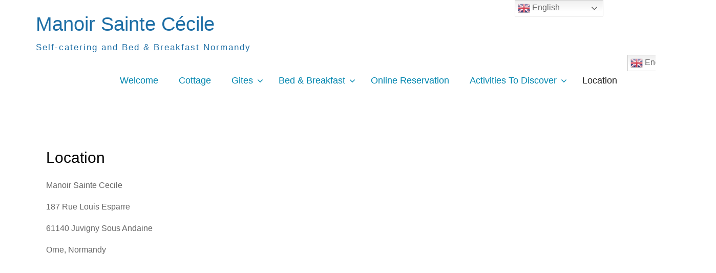

--- FILE ---
content_type: text/html; charset=UTF-8
request_url: https://manoirsaintececile.com/map/
body_size: 10181
content:
<!DOCTYPE html>
<html lang="en-US">
<head>
<meta charset="UTF-8">
<meta name="viewport" content="width=device-width, initial-scale=1">
<link rel="profile" href="http://gmpg.org/xfn/11">
<title>Location &#8211; Manoir Sainte Cécile</title>
<meta name='robots' content='max-image-preview:large' />
<link rel="amphtml" href="https://manoirsaintececile.com/map/amp/" /><meta name="generator" content="AMP for WP 1.1.11"/><link rel="alternate" type="application/rss+xml" title="Manoir Sainte Cécile &raquo; Feed" href="https://manoirsaintececile.com/feed/" />
<link rel="alternate" type="application/rss+xml" title="Manoir Sainte Cécile &raquo; Comments Feed" href="https://manoirsaintececile.com/comments/feed/" />
<link rel="alternate" title="oEmbed (JSON)" type="application/json+oembed" href="https://manoirsaintececile.com/wp-json/oembed/1.0/embed?url=https%3A%2F%2Fmanoirsaintececile.com%2Fmap%2F" />
<link rel="alternate" title="oEmbed (XML)" type="text/xml+oembed" href="https://manoirsaintececile.com/wp-json/oembed/1.0/embed?url=https%3A%2F%2Fmanoirsaintececile.com%2Fmap%2F&#038;format=xml" />
<style id='wp-img-auto-sizes-contain-inline-css' type='text/css'>
img:is([sizes=auto i],[sizes^="auto," i]){contain-intrinsic-size:3000px 1500px}
/*# sourceURL=wp-img-auto-sizes-contain-inline-css */
</style>
<style id='wp-emoji-styles-inline-css' type='text/css'>
img.wp-smiley, img.emoji {
display: inline !important;
border: none !important;
box-shadow: none !important;
height: 1em !important;
width: 1em !important;
margin: 0 0.07em !important;
vertical-align: -0.1em !important;
background: none !important;
padding: 0 !important;
}
/*# sourceURL=wp-emoji-styles-inline-css */
</style>
<!-- <link rel='stylesheet' id='wp-block-library-css' href='https://manoirsaintececile.com/wp-includes/css/dist/block-library/style.min.css?ver=6.9' type='text/css' media='all' /> -->
<link rel="stylesheet" type="text/css" href="//manoirsaintececile.com/wp-content/cache/wpfc-minified/ququ8cz9/g1801.css" media="all"/>
<style id='classic-theme-styles-inline-css' type='text/css'>
/*! This file is auto-generated */
.wp-block-button__link{color:#fff;background-color:#32373c;border-radius:9999px;box-shadow:none;text-decoration:none;padding:calc(.667em + 2px) calc(1.333em + 2px);font-size:1.125em}.wp-block-file__button{background:#32373c;color:#fff;text-decoration:none}
/*# sourceURL=/wp-includes/css/classic-themes.min.css */
</style>
<style id='global-styles-inline-css' type='text/css'>
:root{--wp--preset--aspect-ratio--square: 1;--wp--preset--aspect-ratio--4-3: 4/3;--wp--preset--aspect-ratio--3-4: 3/4;--wp--preset--aspect-ratio--3-2: 3/2;--wp--preset--aspect-ratio--2-3: 2/3;--wp--preset--aspect-ratio--16-9: 16/9;--wp--preset--aspect-ratio--9-16: 9/16;--wp--preset--color--black: #000000;--wp--preset--color--cyan-bluish-gray: #abb8c3;--wp--preset--color--white: #ffffff;--wp--preset--color--pale-pink: #f78da7;--wp--preset--color--vivid-red: #cf2e2e;--wp--preset--color--luminous-vivid-orange: #ff6900;--wp--preset--color--luminous-vivid-amber: #fcb900;--wp--preset--color--light-green-cyan: #7bdcb5;--wp--preset--color--vivid-green-cyan: #00d084;--wp--preset--color--pale-cyan-blue: #8ed1fc;--wp--preset--color--vivid-cyan-blue: #0693e3;--wp--preset--color--vivid-purple: #9b51e0;--wp--preset--gradient--vivid-cyan-blue-to-vivid-purple: linear-gradient(135deg,rgb(6,147,227) 0%,rgb(155,81,224) 100%);--wp--preset--gradient--light-green-cyan-to-vivid-green-cyan: linear-gradient(135deg,rgb(122,220,180) 0%,rgb(0,208,130) 100%);--wp--preset--gradient--luminous-vivid-amber-to-luminous-vivid-orange: linear-gradient(135deg,rgb(252,185,0) 0%,rgb(255,105,0) 100%);--wp--preset--gradient--luminous-vivid-orange-to-vivid-red: linear-gradient(135deg,rgb(255,105,0) 0%,rgb(207,46,46) 100%);--wp--preset--gradient--very-light-gray-to-cyan-bluish-gray: linear-gradient(135deg,rgb(238,238,238) 0%,rgb(169,184,195) 100%);--wp--preset--gradient--cool-to-warm-spectrum: linear-gradient(135deg,rgb(74,234,220) 0%,rgb(151,120,209) 20%,rgb(207,42,186) 40%,rgb(238,44,130) 60%,rgb(251,105,98) 80%,rgb(254,248,76) 100%);--wp--preset--gradient--blush-light-purple: linear-gradient(135deg,rgb(255,206,236) 0%,rgb(152,150,240) 100%);--wp--preset--gradient--blush-bordeaux: linear-gradient(135deg,rgb(254,205,165) 0%,rgb(254,45,45) 50%,rgb(107,0,62) 100%);--wp--preset--gradient--luminous-dusk: linear-gradient(135deg,rgb(255,203,112) 0%,rgb(199,81,192) 50%,rgb(65,88,208) 100%);--wp--preset--gradient--pale-ocean: linear-gradient(135deg,rgb(255,245,203) 0%,rgb(182,227,212) 50%,rgb(51,167,181) 100%);--wp--preset--gradient--electric-grass: linear-gradient(135deg,rgb(202,248,128) 0%,rgb(113,206,126) 100%);--wp--preset--gradient--midnight: linear-gradient(135deg,rgb(2,3,129) 0%,rgb(40,116,252) 100%);--wp--preset--font-size--small: 13px;--wp--preset--font-size--medium: 20px;--wp--preset--font-size--large: 36px;--wp--preset--font-size--x-large: 42px;--wp--preset--spacing--20: 0.44rem;--wp--preset--spacing--30: 0.67rem;--wp--preset--spacing--40: 1rem;--wp--preset--spacing--50: 1.5rem;--wp--preset--spacing--60: 2.25rem;--wp--preset--spacing--70: 3.38rem;--wp--preset--spacing--80: 5.06rem;--wp--preset--shadow--natural: 6px 6px 9px rgba(0, 0, 0, 0.2);--wp--preset--shadow--deep: 12px 12px 50px rgba(0, 0, 0, 0.4);--wp--preset--shadow--sharp: 6px 6px 0px rgba(0, 0, 0, 0.2);--wp--preset--shadow--outlined: 6px 6px 0px -3px rgb(255, 255, 255), 6px 6px rgb(0, 0, 0);--wp--preset--shadow--crisp: 6px 6px 0px rgb(0, 0, 0);}:where(.is-layout-flex){gap: 0.5em;}:where(.is-layout-grid){gap: 0.5em;}body .is-layout-flex{display: flex;}.is-layout-flex{flex-wrap: wrap;align-items: center;}.is-layout-flex > :is(*, div){margin: 0;}body .is-layout-grid{display: grid;}.is-layout-grid > :is(*, div){margin: 0;}:where(.wp-block-columns.is-layout-flex){gap: 2em;}:where(.wp-block-columns.is-layout-grid){gap: 2em;}:where(.wp-block-post-template.is-layout-flex){gap: 1.25em;}:where(.wp-block-post-template.is-layout-grid){gap: 1.25em;}.has-black-color{color: var(--wp--preset--color--black) !important;}.has-cyan-bluish-gray-color{color: var(--wp--preset--color--cyan-bluish-gray) !important;}.has-white-color{color: var(--wp--preset--color--white) !important;}.has-pale-pink-color{color: var(--wp--preset--color--pale-pink) !important;}.has-vivid-red-color{color: var(--wp--preset--color--vivid-red) !important;}.has-luminous-vivid-orange-color{color: var(--wp--preset--color--luminous-vivid-orange) !important;}.has-luminous-vivid-amber-color{color: var(--wp--preset--color--luminous-vivid-amber) !important;}.has-light-green-cyan-color{color: var(--wp--preset--color--light-green-cyan) !important;}.has-vivid-green-cyan-color{color: var(--wp--preset--color--vivid-green-cyan) !important;}.has-pale-cyan-blue-color{color: var(--wp--preset--color--pale-cyan-blue) !important;}.has-vivid-cyan-blue-color{color: var(--wp--preset--color--vivid-cyan-blue) !important;}.has-vivid-purple-color{color: var(--wp--preset--color--vivid-purple) !important;}.has-black-background-color{background-color: var(--wp--preset--color--black) !important;}.has-cyan-bluish-gray-background-color{background-color: var(--wp--preset--color--cyan-bluish-gray) !important;}.has-white-background-color{background-color: var(--wp--preset--color--white) !important;}.has-pale-pink-background-color{background-color: var(--wp--preset--color--pale-pink) !important;}.has-vivid-red-background-color{background-color: var(--wp--preset--color--vivid-red) !important;}.has-luminous-vivid-orange-background-color{background-color: var(--wp--preset--color--luminous-vivid-orange) !important;}.has-luminous-vivid-amber-background-color{background-color: var(--wp--preset--color--luminous-vivid-amber) !important;}.has-light-green-cyan-background-color{background-color: var(--wp--preset--color--light-green-cyan) !important;}.has-vivid-green-cyan-background-color{background-color: var(--wp--preset--color--vivid-green-cyan) !important;}.has-pale-cyan-blue-background-color{background-color: var(--wp--preset--color--pale-cyan-blue) !important;}.has-vivid-cyan-blue-background-color{background-color: var(--wp--preset--color--vivid-cyan-blue) !important;}.has-vivid-purple-background-color{background-color: var(--wp--preset--color--vivid-purple) !important;}.has-black-border-color{border-color: var(--wp--preset--color--black) !important;}.has-cyan-bluish-gray-border-color{border-color: var(--wp--preset--color--cyan-bluish-gray) !important;}.has-white-border-color{border-color: var(--wp--preset--color--white) !important;}.has-pale-pink-border-color{border-color: var(--wp--preset--color--pale-pink) !important;}.has-vivid-red-border-color{border-color: var(--wp--preset--color--vivid-red) !important;}.has-luminous-vivid-orange-border-color{border-color: var(--wp--preset--color--luminous-vivid-orange) !important;}.has-luminous-vivid-amber-border-color{border-color: var(--wp--preset--color--luminous-vivid-amber) !important;}.has-light-green-cyan-border-color{border-color: var(--wp--preset--color--light-green-cyan) !important;}.has-vivid-green-cyan-border-color{border-color: var(--wp--preset--color--vivid-green-cyan) !important;}.has-pale-cyan-blue-border-color{border-color: var(--wp--preset--color--pale-cyan-blue) !important;}.has-vivid-cyan-blue-border-color{border-color: var(--wp--preset--color--vivid-cyan-blue) !important;}.has-vivid-purple-border-color{border-color: var(--wp--preset--color--vivid-purple) !important;}.has-vivid-cyan-blue-to-vivid-purple-gradient-background{background: var(--wp--preset--gradient--vivid-cyan-blue-to-vivid-purple) !important;}.has-light-green-cyan-to-vivid-green-cyan-gradient-background{background: var(--wp--preset--gradient--light-green-cyan-to-vivid-green-cyan) !important;}.has-luminous-vivid-amber-to-luminous-vivid-orange-gradient-background{background: var(--wp--preset--gradient--luminous-vivid-amber-to-luminous-vivid-orange) !important;}.has-luminous-vivid-orange-to-vivid-red-gradient-background{background: var(--wp--preset--gradient--luminous-vivid-orange-to-vivid-red) !important;}.has-very-light-gray-to-cyan-bluish-gray-gradient-background{background: var(--wp--preset--gradient--very-light-gray-to-cyan-bluish-gray) !important;}.has-cool-to-warm-spectrum-gradient-background{background: var(--wp--preset--gradient--cool-to-warm-spectrum) !important;}.has-blush-light-purple-gradient-background{background: var(--wp--preset--gradient--blush-light-purple) !important;}.has-blush-bordeaux-gradient-background{background: var(--wp--preset--gradient--blush-bordeaux) !important;}.has-luminous-dusk-gradient-background{background: var(--wp--preset--gradient--luminous-dusk) !important;}.has-pale-ocean-gradient-background{background: var(--wp--preset--gradient--pale-ocean) !important;}.has-electric-grass-gradient-background{background: var(--wp--preset--gradient--electric-grass) !important;}.has-midnight-gradient-background{background: var(--wp--preset--gradient--midnight) !important;}.has-small-font-size{font-size: var(--wp--preset--font-size--small) !important;}.has-medium-font-size{font-size: var(--wp--preset--font-size--medium) !important;}.has-large-font-size{font-size: var(--wp--preset--font-size--large) !important;}.has-x-large-font-size{font-size: var(--wp--preset--font-size--x-large) !important;}
:where(.wp-block-post-template.is-layout-flex){gap: 1.25em;}:where(.wp-block-post-template.is-layout-grid){gap: 1.25em;}
:where(.wp-block-term-template.is-layout-flex){gap: 1.25em;}:where(.wp-block-term-template.is-layout-grid){gap: 1.25em;}
:where(.wp-block-columns.is-layout-flex){gap: 2em;}:where(.wp-block-columns.is-layout-grid){gap: 2em;}
:root :where(.wp-block-pullquote){font-size: 1.5em;line-height: 1.6;}
/*# sourceURL=global-styles-inline-css */
</style>
<!-- <link rel='stylesheet' id='font-awesome-css' href='https://manoirsaintececile.com/wp-content/plugins/elementor/assets/lib/font-awesome/css/font-awesome.min.css?ver=4.7.0' type='text/css' media='all' /> -->
<!-- <link rel='stylesheet' id='jquery-sidr-css' href='https://manoirsaintececile.com/wp-content/themes/hotel-hamburg/third-party/sidr/css/jquery.sidr.dark.min.css?ver=2.2.1' type='text/css' media='all' /> -->
<!-- <link rel='stylesheet' id='hotel-hamburg-style-css' href='https://manoirsaintececile.com/wp-content/themes/hotel-hamburg/style.css?ver=6.9' type='text/css' media='all' /> -->
<!-- <link rel='stylesheet' id='elementor-frontend-css' href='https://manoirsaintececile.com/wp-content/plugins/elementor/assets/css/frontend.min.css?ver=3.34.1' type='text/css' media='all' /> -->
<!-- <link rel='stylesheet' id='eael-general-css' href='https://manoirsaintececile.com/wp-content/plugins/essential-addons-for-elementor-lite/assets/front-end/css/view/general.min.css?ver=6.5.5' type='text/css' media='all' /> -->
<link rel="stylesheet" type="text/css" href="//manoirsaintececile.com/wp-content/cache/wpfc-minified/13zv3n6y/g1801.css" media="all"/>
<script src='//manoirsaintececile.com/wp-content/cache/wpfc-minified/qje97t/g17xt.js' type="text/javascript"></script>
<!-- <script type="text/javascript" src="https://manoirsaintececile.com/wp-includes/js/jquery/jquery.min.js?ver=3.7.1" id="jquery-core-js"></script> -->
<!-- <script type="text/javascript" src="https://manoirsaintececile.com/wp-includes/js/jquery/jquery-migrate.min.js?ver=3.4.1" id="jquery-migrate-js"></script> -->
<link rel="https://api.w.org/" href="https://manoirsaintececile.com/wp-json/" /><link rel="alternate" title="JSON" type="application/json" href="https://manoirsaintececile.com/wp-json/wp/v2/pages/1944" /><link rel="EditURI" type="application/rsd+xml" title="RSD" href="https://manoirsaintececile.com/xmlrpc.php?rsd" />
<meta name="generator" content="WordPress 6.9" />
<link rel="canonical" href="https://manoirsaintececile.com/map/" />
<link rel='shortlink' href='https://manoirsaintececile.com/?p=1944' />
<meta name="generator" content="Elementor 3.34.1; features: additional_custom_breakpoints; settings: css_print_method-external, google_font-enabled, font_display-auto">
<style>
.e-con.e-parent:nth-of-type(n+4):not(.e-lazyloaded):not(.e-no-lazyload),
.e-con.e-parent:nth-of-type(n+4):not(.e-lazyloaded):not(.e-no-lazyload) * {
background-image: none !important;
}
@media screen and (max-height: 1024px) {
.e-con.e-parent:nth-of-type(n+3):not(.e-lazyloaded):not(.e-no-lazyload),
.e-con.e-parent:nth-of-type(n+3):not(.e-lazyloaded):not(.e-no-lazyload) * {
background-image: none !important;
}
}
@media screen and (max-height: 640px) {
.e-con.e-parent:nth-of-type(n+2):not(.e-lazyloaded):not(.e-no-lazyload),
.e-con.e-parent:nth-of-type(n+2):not(.e-lazyloaded):not(.e-no-lazyload) * {
background-image: none !important;
}
}
</style>
<style type="text/css" id="custom-background-css">
body.custom-background { background-color: #ffffff; }
</style>
<meta name="theme-color" content="#FFFFFF">
<link rel="icon" href="https://manoirsaintececile.com/wp-content/uploads/2021/02/jpg-100x100.png" sizes="32x32" />
<link rel="icon" href="https://manoirsaintececile.com/wp-content/uploads/2021/02/jpg-300x300.png" sizes="192x192" />
<link rel="apple-touch-icon" href="https://manoirsaintececile.com/wp-content/uploads/2021/02/jpg-300x300.png" />
<meta name="msapplication-TileImage" content="https://manoirsaintececile.com/wp-content/uploads/2021/02/jpg-300x300.png" />
</head>
<body class="wp-singular page-template-default page page-id-1944 custom-background wp-theme-hotel-hamburg metaslider-plugin elementor-default elementor-kit-5292">
<div id="page" class="site">
<a class="skip-link screen-reader-text" href="#content">Skip to content</a>
<a id="mobile-menu-control" href="#mobile-menu"><i class="fa fa-bars"></i></a>
<div id="mobile-menu">
<ul id="menu-header-right" class="menu"><li id="menu-item-12779" class="menu-item menu-item-type-post_type menu-item-object-page menu-item-home menu-item-12779"><a href="https://manoirsaintececile.com/">Welcome</a></li>
<li id="menu-item-12784" class="menu-item menu-item-type-post_type menu-item-object-page menu-item-12784"><a href="https://manoirsaintececile.com/la-petite-maison/">Cottage</a></li>
<li id="menu-item-12791" class="menu-item menu-item-type-post_type menu-item-object-page menu-item-has-children menu-item-12791"><a href="https://manoirsaintececile.com/gites/">Gites</a>
<ul class="sub-menu">
<li id="menu-item-12786" class="menu-item menu-item-type-post_type menu-item-object-page menu-item-12786"><a href="https://manoirsaintececile.com/camelia-2/">Camélia: 1 Bedroom</a></li>
<li id="menu-item-12787" class="menu-item menu-item-type-post_type menu-item-object-page menu-item-12787"><a href="https://manoirsaintececile.com/camelia-gite/">Camélia: 2 Bedrooms</a></li>
<li id="menu-item-12792" class="menu-item menu-item-type-post_type menu-item-object-page menu-item-12792"><a href="https://manoirsaintececile.com/glycine/">Glycine: 3 Bedrooms</a></li>
</ul>
</li>
<li id="menu-item-12793" class="menu-item menu-item-type-post_type menu-item-object-page menu-item-has-children menu-item-12793"><a href="https://manoirsaintececile.com/nos-chambres-dhotes/">Bed &#038; Breakfast</a>
<ul class="sub-menu">
<li id="menu-item-13561" class="menu-item menu-item-type-post_type menu-item-object-page menu-item-13561"><a href="https://manoirsaintececile.com/chambre-camelia/">Bedroom Camelia</a></li>
<li id="menu-item-14370" class="menu-item menu-item-type-post_type menu-item-object-page menu-item-14370"><a href="https://manoirsaintececile.com/chambre-fleur-2/">Manor House Bedroom &#8216;Fleur&#8217;</a></li>
<li id="menu-item-15045" class="menu-item menu-item-type-post_type menu-item-object-page menu-item-15045"><a href="https://manoirsaintececile.com/manor-house-bedroom-art-nouveau/">Manor House Bedroom ‘Art Nouveau’</a></li>
</ul>
</li>
<li id="menu-item-12794" class="menu-item menu-item-type-post_type menu-item-object-page menu-item-12794"><a href="https://manoirsaintececile.com/reservation-en-ligne/">Online Reservation</a></li>
<li id="menu-item-12795" class="menu-item menu-item-type-post_type menu-item-object-page menu-item-has-children menu-item-12795"><a href="https://manoirsaintececile.com/bouger/">Activities To Discover</a>
<ul class="sub-menu">
<li id="menu-item-15021" class="menu-item menu-item-type-post_type menu-item-object-page menu-item-15021"><a href="https://manoirsaintececile.com/bouger/elementor-14983/">Horse Lovers</a></li>
<li id="menu-item-13562" class="menu-item menu-item-type-post_type menu-item-object-page menu-item-13562"><a href="https://manoirsaintececile.com/cours-a-pied-et-marche-nordique/">Walking Tours</a></li>
<li id="menu-item-13563" class="menu-item menu-item-type-post_type menu-item-object-page menu-item-13563"><a href="https://manoirsaintececile.com/cyclotourisme/">Bicycle Tours</a></li>
<li id="menu-item-13564" class="menu-item menu-item-type-post_type menu-item-object-page menu-item-13564"><a href="https://manoirsaintececile.com/bouger/sejour-bien-etre/">Spa</a></li>
<li id="menu-item-13565" class="menu-item menu-item-type-post_type menu-item-object-page menu-item-13565"><a href="https://manoirsaintececile.com/bouger/randonnee/">Walks</a></li>
</ul>
</li>
<li id="menu-item-12788" class="menu-item menu-item-type-post_type menu-item-object-page current-menu-item page_item page-item-1944 current_page_item menu-item-12788"><a href="https://manoirsaintececile.com/map/" aria-current="page">Location</a></li>
<li style="position:relative;" class="menu-item menu-item-gtranslate"><div style="position:absolute;white-space:nowrap;" id="gtranslate_menu_wrapper_42067"></div></li></ul>	</div>
<header id="masthead" class="site-header" role="banner">
<div class="container">
<div class="site-branding">
<p class="site-title"><a href="https://manoirsaintececile.com/" rel="home">Manoir Sainte Cécile</a></p>
<p class="site-description">Self-catering and Bed &amp; Breakfast Normandy</p>
</div><!-- .site-branding -->
<nav id="site-navigation" class="main-navigation" role="navigation">
<button class="menu-toggle" aria-controls="primary-menu" aria-expanded="false">Primary Menu</button>
<div class="menu-header-right-container"><ul id="primary-menu" class="menu"><li class="menu-item menu-item-type-post_type menu-item-object-page menu-item-home menu-item-12779"><a href="https://manoirsaintececile.com/">Welcome</a></li>
<li class="menu-item menu-item-type-post_type menu-item-object-page menu-item-12784"><a href="https://manoirsaintececile.com/la-petite-maison/">Cottage</a></li>
<li class="menu-item menu-item-type-post_type menu-item-object-page menu-item-has-children menu-item-12791"><a href="https://manoirsaintececile.com/gites/">Gites</a>
<ul class="sub-menu">
<li class="menu-item menu-item-type-post_type menu-item-object-page menu-item-12786"><a href="https://manoirsaintececile.com/camelia-2/">Camélia: 1 Bedroom</a></li>
<li class="menu-item menu-item-type-post_type menu-item-object-page menu-item-12787"><a href="https://manoirsaintececile.com/camelia-gite/">Camélia: 2 Bedrooms</a></li>
<li class="menu-item menu-item-type-post_type menu-item-object-page menu-item-12792"><a href="https://manoirsaintececile.com/glycine/">Glycine: 3 Bedrooms</a></li>
</ul>
</li>
<li class="menu-item menu-item-type-post_type menu-item-object-page menu-item-has-children menu-item-12793"><a href="https://manoirsaintececile.com/nos-chambres-dhotes/">Bed &#038; Breakfast</a>
<ul class="sub-menu">
<li class="menu-item menu-item-type-post_type menu-item-object-page menu-item-13561"><a href="https://manoirsaintececile.com/chambre-camelia/">Bedroom Camelia</a></li>
<li class="menu-item menu-item-type-post_type menu-item-object-page menu-item-14370"><a href="https://manoirsaintececile.com/chambre-fleur-2/">Manor House Bedroom &#8216;Fleur&#8217;</a></li>
<li class="menu-item menu-item-type-post_type menu-item-object-page menu-item-15045"><a href="https://manoirsaintececile.com/manor-house-bedroom-art-nouveau/">Manor House Bedroom ‘Art Nouveau’</a></li>
</ul>
</li>
<li class="menu-item menu-item-type-post_type menu-item-object-page menu-item-12794"><a href="https://manoirsaintececile.com/reservation-en-ligne/">Online Reservation</a></li>
<li class="menu-item menu-item-type-post_type menu-item-object-page menu-item-has-children menu-item-12795"><a href="https://manoirsaintececile.com/bouger/">Activities To Discover</a>
<ul class="sub-menu">
<li class="menu-item menu-item-type-post_type menu-item-object-page menu-item-15021"><a href="https://manoirsaintececile.com/bouger/elementor-14983/">Horse Lovers</a></li>
<li class="menu-item menu-item-type-post_type menu-item-object-page menu-item-13562"><a href="https://manoirsaintececile.com/cours-a-pied-et-marche-nordique/">Walking Tours</a></li>
<li class="menu-item menu-item-type-post_type menu-item-object-page menu-item-13563"><a href="https://manoirsaintececile.com/cyclotourisme/">Bicycle Tours</a></li>
<li class="menu-item menu-item-type-post_type menu-item-object-page menu-item-13564"><a href="https://manoirsaintececile.com/bouger/sejour-bien-etre/">Spa</a></li>
<li class="menu-item menu-item-type-post_type menu-item-object-page menu-item-13565"><a href="https://manoirsaintececile.com/bouger/randonnee/">Walks</a></li>
</ul>
</li>
<li class="menu-item menu-item-type-post_type menu-item-object-page current-menu-item page_item page-item-1944 current_page_item menu-item-12788"><a href="https://manoirsaintececile.com/map/" aria-current="page">Location</a></li>
<li style="position:relative;" class="menu-item menu-item-gtranslate"><div style="position:absolute;white-space:nowrap;" id="gtranslate_menu_wrapper_79006"></div></li></ul></div>			</nav><!-- #site-navigation -->
</div><!-- .container -->
</header><!-- #masthead -->
<div id="content" class="site-content">
<div class="container">
<div id="primary" class="content-area">
<main id="main" class="site-main" role="main">
<article id="post-1944" class="post-1944 page type-page status-publish hentry">
<header class="entry-header">
<h1 class="entry-title">Location</h1>	</header><!-- .entry-header -->
<div class="entry-content">
<p>Manoir Sainte Cecile</p>
<p>187 Rue Louis Esparre</p>
<p>61140 Juvigny Sous Andaine</p>
<p>Orne, Normandy</p>
<p><iframe style="border: 0;" src="https://www.google.com/maps/embed?pb=!1m18!1m12!1m3!1d2641.3732077480677!2d-0.5039676840668285!3d48.54524257925805!2m3!1f0!2f0!3f0!3m2!1i1024!2i768!4f13.1!3m3!1m2!1s0x4809900fab2381b7%3A0x222cbbfd2f2ccd84!2sManoir+Sainte+C%C3%A9cile!5e0!3m2!1sen!2sfr!4v1494058944965" width="800" height="600" frameborder="0" allowfullscreen="allowfullscreen"></iframe></p>
<h3>BY TRAIN</h3>
<p>From Paris: From Montparnasse III / Vaugirard train station<br />
Paris-Granville line, get off at Briouze or Argentan, then bus connection to Bagnoles de l&#8217;Orne and then taxi to Juvigny sous Andaine (3h30)</p>
<p>From Paris: From Montparnasse station I &amp; 2<br />
TGV line Paris-Le Mans,<br />
then as an option, taking a bus<br />
to join Bagnoles de l&#8217;Orne and then a taxi to Juvigny sous Andaine (3h)</p>
<h3></h3>
<h3>BY ROAD</h3>
<p>From Paris:</p>
<p>A13 then RN 12 Dreux-Alençon Nord then direction Saint Malo or A11 direction Bordeaux Nantes<br />
exit Le Mans &#8211; A28 exit 18 Alençon Nord<br />
then direction Saint-Malo<br />
and follow Bagnoles de l&#8217;Orne, then Juvigny sous Andaine (3h)</p>
<p>From Caen:</p>
<p>A88 direction Falaise, exit 13 direction Bagnoles de l&#8217;Orne and follow the road to Juvigny sous Andaine (1h30)</p>
<p>From Angers and Loire Centre:<br />
to reach Laval then Mayenne, Lassay the Castles and Juvigny sous Andaine (2h)</p>
<p>From Rouen:</p>
<p>A28 exit Sees and follow Bagnoles de l&#8217;Orne and then Juvigny sous Andaine (2h)</p>
</div><!-- .entry-content -->
</article><!-- #post-## -->
</main><!-- #main -->
</div><!-- #primary -->
		</div><!-- .container -->
</div><!-- #content -->
<footer id="colophon" class="site-footer" role="contentinfo">
<div class="container">
<div class="credits">
reservations@manoirsaintececile.com				</div><!-- .credits -->
<div class="site-info">
Theme: Hotel Hamburg by <a href="https://booking-calendar-plugin.com/" rel="designer">Advanced Booking Calendar</a>.			</div><!-- .site-info -->
</div><!-- .container -->
</footer><!-- #colophon -->
</div><!-- #page -->
<script type="speculationrules">
{"prefetch":[{"source":"document","where":{"and":[{"href_matches":"/*"},{"not":{"href_matches":["/wp-*.php","/wp-admin/*","/wp-content/uploads/*","/wp-content/*","/wp-content/plugins/*","/wp-content/themes/hotel-hamburg/*","/*\\?(.+)"]}},{"not":{"selector_matches":"a[rel~=\"nofollow\"]"}},{"not":{"selector_matches":".no-prefetch, .no-prefetch a"}}]},"eagerness":"conservative"}]}
</script>
<div class="gtranslate_wrapper" id="gt-wrapper-51630410"></div>			<script>
const lazyloadRunObserver = () => {
const lazyloadBackgrounds = document.querySelectorAll( `.e-con.e-parent:not(.e-lazyloaded)` );
const lazyloadBackgroundObserver = new IntersectionObserver( ( entries ) => {
entries.forEach( ( entry ) => {
if ( entry.isIntersecting ) {
let lazyloadBackground = entry.target;
if( lazyloadBackground ) {
lazyloadBackground.classList.add( 'e-lazyloaded' );
}
lazyloadBackgroundObserver.unobserve( entry.target );
}
});
}, { rootMargin: '200px 0px 200px 0px' } );
lazyloadBackgrounds.forEach( ( lazyloadBackground ) => {
lazyloadBackgroundObserver.observe( lazyloadBackground );
} );
};
const events = [
'DOMContentLoaded',
'elementor/lazyload/observe',
];
events.forEach( ( event ) => {
document.addEventListener( event, lazyloadRunObserver );
} );
</script>
<script type="text/javascript" src="https://manoirsaintececile.com/wp-content/themes/hotel-hamburg/third-party/cycle2/js/jquery.cycle2.min.js?ver=2.1.6" id="jquery-cycle2-js"></script>
<script type="text/javascript" src="https://manoirsaintececile.com/wp-content/themes/hotel-hamburg/third-party/sidr/js/jquery.sidr.min.js?ver=2.2.1" id="jquery-sidr-js"></script>
<script type="text/javascript" src="https://manoirsaintececile.com/wp-content/themes/hotel-hamburg/js/navigation.js?ver=20151215" id="hotel-hamburg-navigation-js"></script>
<script type="text/javascript" src="https://manoirsaintececile.com/wp-content/themes/hotel-hamburg/js/skip-link-focus-fix.js?ver=20151215" id="hotel-hamburg-skip-link-focus-fix-js"></script>
<script type="text/javascript" src="https://manoirsaintececile.com/wp-content/themes/hotel-hamburg/js/script.min.js?ver=1.0.1" id="hotel-hamburg-script-js"></script>
<script type="text/javascript" id="eael-general-js-extra">
/* <![CDATA[ */
var localize = {"ajaxurl":"https://manoirsaintececile.com/wp-admin/admin-ajax.php","nonce":"97d9f276d2","i18n":{"added":"Added ","compare":"Compare","loading":"Loading..."},"eael_translate_text":{"required_text":"is a required field","invalid_text":"Invalid","billing_text":"Billing","shipping_text":"Shipping","fg_mfp_counter_text":"of"},"page_permalink":"https://manoirsaintececile.com/map/","cart_redirectition":"no","cart_page_url":"","el_breakpoints":{"mobile":{"label":"Mobile Portrait","value":767,"default_value":767,"direction":"max","is_enabled":true},"mobile_extra":{"label":"Mobile Landscape","value":880,"default_value":880,"direction":"max","is_enabled":false},"tablet":{"label":"Tablet Portrait","value":1024,"default_value":1024,"direction":"max","is_enabled":true},"tablet_extra":{"label":"Tablet Landscape","value":1200,"default_value":1200,"direction":"max","is_enabled":false},"laptop":{"label":"Laptop","value":1366,"default_value":1366,"direction":"max","is_enabled":false},"widescreen":{"label":"Widescreen","value":2400,"default_value":2400,"direction":"min","is_enabled":false}}};
//# sourceURL=eael-general-js-extra
/* ]]> */
</script>
<script type="text/javascript" src="https://manoirsaintececile.com/wp-content/plugins/essential-addons-for-elementor-lite/assets/front-end/js/view/general.min.js?ver=6.5.5" id="eael-general-js"></script>
<script type="text/javascript" id="gt_widget_script_44790262-js-before">
/* <![CDATA[ */
window.gtranslateSettings = /* document.write */ window.gtranslateSettings || {};window.gtranslateSettings['44790262'] = {"default_language":"en","languages":["en","fi","fr","de","it","es"],"url_structure":"none","flag_style":"3d","flag_size":24,"wrapper_selector":"#gtranslate_menu_wrapper_42067","alt_flags":[],"switcher_open_direction":"top","switcher_horizontal_position":"inline","switcher_text_color":"#666","switcher_arrow_color":"#666","switcher_border_color":"#ccc","switcher_background_color":"#fff","switcher_background_shadow_color":"#efefef","switcher_background_hover_color":"#fff","dropdown_text_color":"#000","dropdown_hover_color":"#fff","dropdown_background_color":"#eee","flags_location":"\/wp-content\/plugins\/gtranslate\/flags\/"};
//# sourceURL=gt_widget_script_44790262-js-before
/* ]]> */
</script><script src="https://manoirsaintececile.com/wp-content/plugins/gtranslate/js/dwf.js?ver=6.9" data-no-optimize="1" data-no-minify="1" data-gt-orig-url="/map/" data-gt-orig-domain="manoirsaintececile.com" data-gt-widget-id="44790262" defer></script><script type="text/javascript" id="gt_widget_script_14756386-js-before">
/* <![CDATA[ */
window.gtranslateSettings = /* document.write */ window.gtranslateSettings || {};window.gtranslateSettings['14756386'] = {"default_language":"en","languages":["en","fi","fr","de","it","es"],"url_structure":"none","flag_style":"3d","flag_size":24,"wrapper_selector":"#gtranslate_menu_wrapper_79006","alt_flags":[],"switcher_open_direction":"top","switcher_horizontal_position":"inline","switcher_text_color":"#666","switcher_arrow_color":"#666","switcher_border_color":"#ccc","switcher_background_color":"#fff","switcher_background_shadow_color":"#efefef","switcher_background_hover_color":"#fff","dropdown_text_color":"#000","dropdown_hover_color":"#fff","dropdown_background_color":"#eee","flags_location":"\/wp-content\/plugins\/gtranslate\/flags\/"};
//# sourceURL=gt_widget_script_14756386-js-before
/* ]]> */
</script><script src="https://manoirsaintececile.com/wp-content/plugins/gtranslate/js/dwf.js?ver=6.9" data-no-optimize="1" data-no-minify="1" data-gt-orig-url="/map/" data-gt-orig-domain="manoirsaintececile.com" data-gt-widget-id="14756386" defer></script><script type="text/javascript" id="gt_widget_script_51630410-js-before">
/* <![CDATA[ */
window.gtranslateSettings = /* document.write */ window.gtranslateSettings || {};window.gtranslateSettings['51630410'] = {"default_language":"en","languages":["en","fi","fr","de","it","es"],"url_structure":"none","flag_style":"3d","flag_size":24,"wrapper_selector":"#gt-wrapper-51630410","alt_flags":[],"switcher_open_direction":"top","switcher_horizontal_position":"right","switcher_vertical_position":"top","switcher_text_color":"#666","switcher_arrow_color":"#666","switcher_border_color":"#ccc","switcher_background_color":"#fff","switcher_background_shadow_color":"#efefef","switcher_background_hover_color":"#fff","dropdown_text_color":"#000","dropdown_hover_color":"#fff","dropdown_background_color":"#eee","flags_location":"\/wp-content\/plugins\/gtranslate\/flags\/"};
//# sourceURL=gt_widget_script_51630410-js-before
/* ]]> */
</script><script src="https://manoirsaintececile.com/wp-content/plugins/gtranslate/js/dwf.js?ver=6.9" data-no-optimize="1" data-no-minify="1" data-gt-orig-url="/map/" data-gt-orig-domain="manoirsaintececile.com" data-gt-widget-id="51630410" defer></script><script id="wp-emoji-settings" type="application/json">
{"baseUrl":"https://s.w.org/images/core/emoji/17.0.2/72x72/","ext":".png","svgUrl":"https://s.w.org/images/core/emoji/17.0.2/svg/","svgExt":".svg","source":{"concatemoji":"https://manoirsaintececile.com/wp-includes/js/wp-emoji-release.min.js?ver=6.9"}}
</script>
<script type="module">
/* <![CDATA[ */
/*! This file is auto-generated */
const a=JSON.parse(document.getElementById("wp-emoji-settings").textContent),o=(window._wpemojiSettings=a,"wpEmojiSettingsSupports"),s=["flag","emoji"];function i(e){try{var t={supportTests:e,timestamp:(new Date).valueOf()};sessionStorage.setItem(o,JSON.stringify(t))}catch(e){}}function c(e,t,n){e.clearRect(0,0,e.canvas.width,e.canvas.height),e.fillText(t,0,0);t=new Uint32Array(e.getImageData(0,0,e.canvas.width,e.canvas.height).data);e.clearRect(0,0,e.canvas.width,e.canvas.height),e.fillText(n,0,0);const a=new Uint32Array(e.getImageData(0,0,e.canvas.width,e.canvas.height).data);return t.every((e,t)=>e===a[t])}function p(e,t){e.clearRect(0,0,e.canvas.width,e.canvas.height),e.fillText(t,0,0);var n=e.getImageData(16,16,1,1);for(let e=0;e<n.data.length;e++)if(0!==n.data[e])return!1;return!0}function u(e,t,n,a){switch(t){case"flag":return n(e,"\ud83c\udff3\ufe0f\u200d\u26a7\ufe0f","\ud83c\udff3\ufe0f\u200b\u26a7\ufe0f")?!1:!n(e,"\ud83c\udde8\ud83c\uddf6","\ud83c\udde8\u200b\ud83c\uddf6")&&!n(e,"\ud83c\udff4\udb40\udc67\udb40\udc62\udb40\udc65\udb40\udc6e\udb40\udc67\udb40\udc7f","\ud83c\udff4\u200b\udb40\udc67\u200b\udb40\udc62\u200b\udb40\udc65\u200b\udb40\udc6e\u200b\udb40\udc67\u200b\udb40\udc7f");case"emoji":return!a(e,"\ud83e\u1fac8")}return!1}function f(e,t,n,a){let r;const o=(r="undefined"!=typeof WorkerGlobalScope&&self instanceof WorkerGlobalScope?new OffscreenCanvas(300,150):document.createElement("canvas")).getContext("2d",{willReadFrequently:!0}),s=(o.textBaseline="top",o.font="600 32px Arial",{});return e.forEach(e=>{s[e]=t(o,e,n,a)}),s}function r(e){var t=document.createElement("script");t.src=e,t.defer=!0,document.head.appendChild(t)}a.supports={everything:!0,everythingExceptFlag:!0},new Promise(t=>{let n=function(){try{var e=JSON.parse(sessionStorage.getItem(o));if("object"==typeof e&&"number"==typeof e.timestamp&&(new Date).valueOf()<e.timestamp+604800&&"object"==typeof e.supportTests)return e.supportTests}catch(e){}return null}();if(!n){if("undefined"!=typeof Worker&&"undefined"!=typeof OffscreenCanvas&&"undefined"!=typeof URL&&URL.createObjectURL&&"undefined"!=typeof Blob)try{var e="postMessage("+f.toString()+"("+[JSON.stringify(s),u.toString(),c.toString(),p.toString()].join(",")+"));",a=new Blob([e],{type:"text/javascript"});const r=new Worker(URL.createObjectURL(a),{name:"wpTestEmojiSupports"});return void(r.onmessage=e=>{i(n=e.data),r.terminate(),t(n)})}catch(e){}i(n=f(s,u,c,p))}t(n)}).then(e=>{for(const n in e)a.supports[n]=e[n],a.supports.everything=a.supports.everything&&a.supports[n],"flag"!==n&&(a.supports.everythingExceptFlag=a.supports.everythingExceptFlag&&a.supports[n]);var t;a.supports.everythingExceptFlag=a.supports.everythingExceptFlag&&!a.supports.flag,a.supports.everything||((t=a.source||{}).concatemoji?r(t.concatemoji):t.wpemoji&&t.twemoji&&(r(t.twemoji),r(t.wpemoji)))});
//# sourceURL=https://manoirsaintececile.com/wp-includes/js/wp-emoji-loader.min.js
/* ]]> */
</script>
</body>
</html><!-- Page cached by LiteSpeed Cache 7.7 on 2026-01-08 17:19:14 --><!-- WP Fastest Cache file was created in 0.127 seconds, on 08/01/2026 @ 17:19 --><!-- via php -->

--- FILE ---
content_type: application/x-javascript
request_url: https://manoirsaintececile.com/wp-content/themes/hotel-hamburg/js/script.min.js?ver=1.0.1
body_size: -61
content:
!function($){$(document).ready(function($){$("#mobile-menu-control").sidr({name:"sidr-main",timing:"ease-in-out",source:"#mobile-menu",speed:400})})}(jQuery);